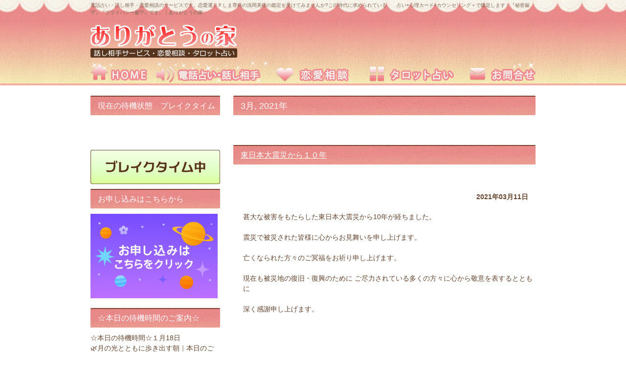

--- FILE ---
content_type: text/html; charset=UTF-8
request_url: https://ariga10noie.com/?m=202103
body_size: 12162
content:
<!DOCTYPE html PUBLIC "-//W3C//DTD XHTML 1.0 Transitional//EN" "http://www.w3.org/TR/xhtml1/DTD/xhtml1-transitional.dtd">
<html xmlns="http://www.w3.org/1999/xhtml" lang="ja">

<head profile="http://gmpg.org/xfn/11">
<meta http-equiv="Content-Type" content="text/html; charset=UTF-8" />
<meta http-equiv="content-style-type" content="text/css" />
<meta http-equiv="content-script-type" content="text/javascript" />
<meta name="author" content="ありがとうの家" />
<meta name="keyword" content="ありがとうの家,話し相手サービス,電話相談,恋愛相談,タロット占い" />
<meta name="description" content="
2021  3月 - 電話占い・話し相手・恋愛相談のサービスです。恋愛運ＵＰしま専科の浅岡美穂の鑑定を受けてみませんか?この時代に求められている　　占い+心理カード+カウンセリング＋で鑑定します！『秘密厳守』『プライバシー厳守』です。" />
<title>
2021  3月 - 「話し相手・恋愛相談・占い」のありがとうの家</title>
<link rel="stylesheet" href="https://ariga10noie.com/wp-content/themes/AGT/style.css" type="text/css" media="screen" />
<link rel="alternate" type="application/atom+xml" title="「話し相手・恋愛相談・占い」のありがとうの家 Atom Feed" href="https://ariga10noie.com/?feed=atom" />
<link rel="alternate" type="application/rss+xml" title="「話し相手・恋愛相談・占い」のありがとうの家 RSS Feed" href="https://ariga10noie.com/?feed=rss2" />
<link rel="pingback" href="https://ariga10noie.com/xmlrpc.php" />
<script type="text/javascript">

  var _gaq = _gaq || [];
  _gaq.push(['_setAccount', 'UA-39321893-1']);
  _gaq.push(['_trackPageview']);

  (function() {
    var ga = document.createElement('script'); ga.type = 'text/javascript'; ga.async = true;
    ga.src = ('https:' == document.location.protocol ? 'https://ssl' : 'http://www') + '.google-analytics.com/ga.js';
    var s = document.getElementsByTagName('script')[0]; s.parentNode.insertBefore(ga, s);
  })();

</script><!--[if lt IE 9]>
<script src="https://ariga10noie.com/wp-content/themes/AGT/js/html5shiv.js"></script>
<script src="http://ie7-js.googlecode.com/svn/version/2.1(beta4)/IE9.js"></script>
<script src="http://css3-mediaqueries-js.googlecode.com/svn/trunk/css3-mediaqueries.js"></script>
<![endif]-->
<meta name='robots' content='max-image-preview:large' />
	<style>img:is([sizes="auto" i], [sizes^="auto," i]) { contain-intrinsic-size: 3000px 1500px }</style>
	<script type="text/javascript">
/* <![CDATA[ */
window._wpemojiSettings = {"baseUrl":"https:\/\/s.w.org\/images\/core\/emoji\/16.0.1\/72x72\/","ext":".png","svgUrl":"https:\/\/s.w.org\/images\/core\/emoji\/16.0.1\/svg\/","svgExt":".svg","source":{"concatemoji":"https:\/\/ariga10noie.com\/wp-includes\/js\/wp-emoji-release.min.js?ver=6.8.3"}};
/*! This file is auto-generated */
!function(s,n){var o,i,e;function c(e){try{var t={supportTests:e,timestamp:(new Date).valueOf()};sessionStorage.setItem(o,JSON.stringify(t))}catch(e){}}function p(e,t,n){e.clearRect(0,0,e.canvas.width,e.canvas.height),e.fillText(t,0,0);var t=new Uint32Array(e.getImageData(0,0,e.canvas.width,e.canvas.height).data),a=(e.clearRect(0,0,e.canvas.width,e.canvas.height),e.fillText(n,0,0),new Uint32Array(e.getImageData(0,0,e.canvas.width,e.canvas.height).data));return t.every(function(e,t){return e===a[t]})}function u(e,t){e.clearRect(0,0,e.canvas.width,e.canvas.height),e.fillText(t,0,0);for(var n=e.getImageData(16,16,1,1),a=0;a<n.data.length;a++)if(0!==n.data[a])return!1;return!0}function f(e,t,n,a){switch(t){case"flag":return n(e,"\ud83c\udff3\ufe0f\u200d\u26a7\ufe0f","\ud83c\udff3\ufe0f\u200b\u26a7\ufe0f")?!1:!n(e,"\ud83c\udde8\ud83c\uddf6","\ud83c\udde8\u200b\ud83c\uddf6")&&!n(e,"\ud83c\udff4\udb40\udc67\udb40\udc62\udb40\udc65\udb40\udc6e\udb40\udc67\udb40\udc7f","\ud83c\udff4\u200b\udb40\udc67\u200b\udb40\udc62\u200b\udb40\udc65\u200b\udb40\udc6e\u200b\udb40\udc67\u200b\udb40\udc7f");case"emoji":return!a(e,"\ud83e\udedf")}return!1}function g(e,t,n,a){var r="undefined"!=typeof WorkerGlobalScope&&self instanceof WorkerGlobalScope?new OffscreenCanvas(300,150):s.createElement("canvas"),o=r.getContext("2d",{willReadFrequently:!0}),i=(o.textBaseline="top",o.font="600 32px Arial",{});return e.forEach(function(e){i[e]=t(o,e,n,a)}),i}function t(e){var t=s.createElement("script");t.src=e,t.defer=!0,s.head.appendChild(t)}"undefined"!=typeof Promise&&(o="wpEmojiSettingsSupports",i=["flag","emoji"],n.supports={everything:!0,everythingExceptFlag:!0},e=new Promise(function(e){s.addEventListener("DOMContentLoaded",e,{once:!0})}),new Promise(function(t){var n=function(){try{var e=JSON.parse(sessionStorage.getItem(o));if("object"==typeof e&&"number"==typeof e.timestamp&&(new Date).valueOf()<e.timestamp+604800&&"object"==typeof e.supportTests)return e.supportTests}catch(e){}return null}();if(!n){if("undefined"!=typeof Worker&&"undefined"!=typeof OffscreenCanvas&&"undefined"!=typeof URL&&URL.createObjectURL&&"undefined"!=typeof Blob)try{var e="postMessage("+g.toString()+"("+[JSON.stringify(i),f.toString(),p.toString(),u.toString()].join(",")+"));",a=new Blob([e],{type:"text/javascript"}),r=new Worker(URL.createObjectURL(a),{name:"wpTestEmojiSupports"});return void(r.onmessage=function(e){c(n=e.data),r.terminate(),t(n)})}catch(e){}c(n=g(i,f,p,u))}t(n)}).then(function(e){for(var t in e)n.supports[t]=e[t],n.supports.everything=n.supports.everything&&n.supports[t],"flag"!==t&&(n.supports.everythingExceptFlag=n.supports.everythingExceptFlag&&n.supports[t]);n.supports.everythingExceptFlag=n.supports.everythingExceptFlag&&!n.supports.flag,n.DOMReady=!1,n.readyCallback=function(){n.DOMReady=!0}}).then(function(){return e}).then(function(){var e;n.supports.everything||(n.readyCallback(),(e=n.source||{}).concatemoji?t(e.concatemoji):e.wpemoji&&e.twemoji&&(t(e.twemoji),t(e.wpemoji)))}))}((window,document),window._wpemojiSettings);
/* ]]> */
</script>
<style id='wp-emoji-styles-inline-css' type='text/css'>

	img.wp-smiley, img.emoji {
		display: inline !important;
		border: none !important;
		box-shadow: none !important;
		height: 1em !important;
		width: 1em !important;
		margin: 0 0.07em !important;
		vertical-align: -0.1em !important;
		background: none !important;
		padding: 0 !important;
	}
</style>
<link rel='stylesheet' id='wp-block-library-css' href='https://ariga10noie.com/wp-includes/css/dist/block-library/style.min.css?ver=6.8.3' type='text/css' media='all' />
<style id='classic-theme-styles-inline-css' type='text/css'>
/*! This file is auto-generated */
.wp-block-button__link{color:#fff;background-color:#32373c;border-radius:9999px;box-shadow:none;text-decoration:none;padding:calc(.667em + 2px) calc(1.333em + 2px);font-size:1.125em}.wp-block-file__button{background:#32373c;color:#fff;text-decoration:none}
</style>
<style id='global-styles-inline-css' type='text/css'>
:root{--wp--preset--aspect-ratio--square: 1;--wp--preset--aspect-ratio--4-3: 4/3;--wp--preset--aspect-ratio--3-4: 3/4;--wp--preset--aspect-ratio--3-2: 3/2;--wp--preset--aspect-ratio--2-3: 2/3;--wp--preset--aspect-ratio--16-9: 16/9;--wp--preset--aspect-ratio--9-16: 9/16;--wp--preset--color--black: #000000;--wp--preset--color--cyan-bluish-gray: #abb8c3;--wp--preset--color--white: #ffffff;--wp--preset--color--pale-pink: #f78da7;--wp--preset--color--vivid-red: #cf2e2e;--wp--preset--color--luminous-vivid-orange: #ff6900;--wp--preset--color--luminous-vivid-amber: #fcb900;--wp--preset--color--light-green-cyan: #7bdcb5;--wp--preset--color--vivid-green-cyan: #00d084;--wp--preset--color--pale-cyan-blue: #8ed1fc;--wp--preset--color--vivid-cyan-blue: #0693e3;--wp--preset--color--vivid-purple: #9b51e0;--wp--preset--gradient--vivid-cyan-blue-to-vivid-purple: linear-gradient(135deg,rgba(6,147,227,1) 0%,rgb(155,81,224) 100%);--wp--preset--gradient--light-green-cyan-to-vivid-green-cyan: linear-gradient(135deg,rgb(122,220,180) 0%,rgb(0,208,130) 100%);--wp--preset--gradient--luminous-vivid-amber-to-luminous-vivid-orange: linear-gradient(135deg,rgba(252,185,0,1) 0%,rgba(255,105,0,1) 100%);--wp--preset--gradient--luminous-vivid-orange-to-vivid-red: linear-gradient(135deg,rgba(255,105,0,1) 0%,rgb(207,46,46) 100%);--wp--preset--gradient--very-light-gray-to-cyan-bluish-gray: linear-gradient(135deg,rgb(238,238,238) 0%,rgb(169,184,195) 100%);--wp--preset--gradient--cool-to-warm-spectrum: linear-gradient(135deg,rgb(74,234,220) 0%,rgb(151,120,209) 20%,rgb(207,42,186) 40%,rgb(238,44,130) 60%,rgb(251,105,98) 80%,rgb(254,248,76) 100%);--wp--preset--gradient--blush-light-purple: linear-gradient(135deg,rgb(255,206,236) 0%,rgb(152,150,240) 100%);--wp--preset--gradient--blush-bordeaux: linear-gradient(135deg,rgb(254,205,165) 0%,rgb(254,45,45) 50%,rgb(107,0,62) 100%);--wp--preset--gradient--luminous-dusk: linear-gradient(135deg,rgb(255,203,112) 0%,rgb(199,81,192) 50%,rgb(65,88,208) 100%);--wp--preset--gradient--pale-ocean: linear-gradient(135deg,rgb(255,245,203) 0%,rgb(182,227,212) 50%,rgb(51,167,181) 100%);--wp--preset--gradient--electric-grass: linear-gradient(135deg,rgb(202,248,128) 0%,rgb(113,206,126) 100%);--wp--preset--gradient--midnight: linear-gradient(135deg,rgb(2,3,129) 0%,rgb(40,116,252) 100%);--wp--preset--font-size--small: 13px;--wp--preset--font-size--medium: 20px;--wp--preset--font-size--large: 36px;--wp--preset--font-size--x-large: 42px;--wp--preset--spacing--20: 0.44rem;--wp--preset--spacing--30: 0.67rem;--wp--preset--spacing--40: 1rem;--wp--preset--spacing--50: 1.5rem;--wp--preset--spacing--60: 2.25rem;--wp--preset--spacing--70: 3.38rem;--wp--preset--spacing--80: 5.06rem;--wp--preset--shadow--natural: 6px 6px 9px rgba(0, 0, 0, 0.2);--wp--preset--shadow--deep: 12px 12px 50px rgba(0, 0, 0, 0.4);--wp--preset--shadow--sharp: 6px 6px 0px rgba(0, 0, 0, 0.2);--wp--preset--shadow--outlined: 6px 6px 0px -3px rgba(255, 255, 255, 1), 6px 6px rgba(0, 0, 0, 1);--wp--preset--shadow--crisp: 6px 6px 0px rgba(0, 0, 0, 1);}:where(.is-layout-flex){gap: 0.5em;}:where(.is-layout-grid){gap: 0.5em;}body .is-layout-flex{display: flex;}.is-layout-flex{flex-wrap: wrap;align-items: center;}.is-layout-flex > :is(*, div){margin: 0;}body .is-layout-grid{display: grid;}.is-layout-grid > :is(*, div){margin: 0;}:where(.wp-block-columns.is-layout-flex){gap: 2em;}:where(.wp-block-columns.is-layout-grid){gap: 2em;}:where(.wp-block-post-template.is-layout-flex){gap: 1.25em;}:where(.wp-block-post-template.is-layout-grid){gap: 1.25em;}.has-black-color{color: var(--wp--preset--color--black) !important;}.has-cyan-bluish-gray-color{color: var(--wp--preset--color--cyan-bluish-gray) !important;}.has-white-color{color: var(--wp--preset--color--white) !important;}.has-pale-pink-color{color: var(--wp--preset--color--pale-pink) !important;}.has-vivid-red-color{color: var(--wp--preset--color--vivid-red) !important;}.has-luminous-vivid-orange-color{color: var(--wp--preset--color--luminous-vivid-orange) !important;}.has-luminous-vivid-amber-color{color: var(--wp--preset--color--luminous-vivid-amber) !important;}.has-light-green-cyan-color{color: var(--wp--preset--color--light-green-cyan) !important;}.has-vivid-green-cyan-color{color: var(--wp--preset--color--vivid-green-cyan) !important;}.has-pale-cyan-blue-color{color: var(--wp--preset--color--pale-cyan-blue) !important;}.has-vivid-cyan-blue-color{color: var(--wp--preset--color--vivid-cyan-blue) !important;}.has-vivid-purple-color{color: var(--wp--preset--color--vivid-purple) !important;}.has-black-background-color{background-color: var(--wp--preset--color--black) !important;}.has-cyan-bluish-gray-background-color{background-color: var(--wp--preset--color--cyan-bluish-gray) !important;}.has-white-background-color{background-color: var(--wp--preset--color--white) !important;}.has-pale-pink-background-color{background-color: var(--wp--preset--color--pale-pink) !important;}.has-vivid-red-background-color{background-color: var(--wp--preset--color--vivid-red) !important;}.has-luminous-vivid-orange-background-color{background-color: var(--wp--preset--color--luminous-vivid-orange) !important;}.has-luminous-vivid-amber-background-color{background-color: var(--wp--preset--color--luminous-vivid-amber) !important;}.has-light-green-cyan-background-color{background-color: var(--wp--preset--color--light-green-cyan) !important;}.has-vivid-green-cyan-background-color{background-color: var(--wp--preset--color--vivid-green-cyan) !important;}.has-pale-cyan-blue-background-color{background-color: var(--wp--preset--color--pale-cyan-blue) !important;}.has-vivid-cyan-blue-background-color{background-color: var(--wp--preset--color--vivid-cyan-blue) !important;}.has-vivid-purple-background-color{background-color: var(--wp--preset--color--vivid-purple) !important;}.has-black-border-color{border-color: var(--wp--preset--color--black) !important;}.has-cyan-bluish-gray-border-color{border-color: var(--wp--preset--color--cyan-bluish-gray) !important;}.has-white-border-color{border-color: var(--wp--preset--color--white) !important;}.has-pale-pink-border-color{border-color: var(--wp--preset--color--pale-pink) !important;}.has-vivid-red-border-color{border-color: var(--wp--preset--color--vivid-red) !important;}.has-luminous-vivid-orange-border-color{border-color: var(--wp--preset--color--luminous-vivid-orange) !important;}.has-luminous-vivid-amber-border-color{border-color: var(--wp--preset--color--luminous-vivid-amber) !important;}.has-light-green-cyan-border-color{border-color: var(--wp--preset--color--light-green-cyan) !important;}.has-vivid-green-cyan-border-color{border-color: var(--wp--preset--color--vivid-green-cyan) !important;}.has-pale-cyan-blue-border-color{border-color: var(--wp--preset--color--pale-cyan-blue) !important;}.has-vivid-cyan-blue-border-color{border-color: var(--wp--preset--color--vivid-cyan-blue) !important;}.has-vivid-purple-border-color{border-color: var(--wp--preset--color--vivid-purple) !important;}.has-vivid-cyan-blue-to-vivid-purple-gradient-background{background: var(--wp--preset--gradient--vivid-cyan-blue-to-vivid-purple) !important;}.has-light-green-cyan-to-vivid-green-cyan-gradient-background{background: var(--wp--preset--gradient--light-green-cyan-to-vivid-green-cyan) !important;}.has-luminous-vivid-amber-to-luminous-vivid-orange-gradient-background{background: var(--wp--preset--gradient--luminous-vivid-amber-to-luminous-vivid-orange) !important;}.has-luminous-vivid-orange-to-vivid-red-gradient-background{background: var(--wp--preset--gradient--luminous-vivid-orange-to-vivid-red) !important;}.has-very-light-gray-to-cyan-bluish-gray-gradient-background{background: var(--wp--preset--gradient--very-light-gray-to-cyan-bluish-gray) !important;}.has-cool-to-warm-spectrum-gradient-background{background: var(--wp--preset--gradient--cool-to-warm-spectrum) !important;}.has-blush-light-purple-gradient-background{background: var(--wp--preset--gradient--blush-light-purple) !important;}.has-blush-bordeaux-gradient-background{background: var(--wp--preset--gradient--blush-bordeaux) !important;}.has-luminous-dusk-gradient-background{background: var(--wp--preset--gradient--luminous-dusk) !important;}.has-pale-ocean-gradient-background{background: var(--wp--preset--gradient--pale-ocean) !important;}.has-electric-grass-gradient-background{background: var(--wp--preset--gradient--electric-grass) !important;}.has-midnight-gradient-background{background: var(--wp--preset--gradient--midnight) !important;}.has-small-font-size{font-size: var(--wp--preset--font-size--small) !important;}.has-medium-font-size{font-size: var(--wp--preset--font-size--medium) !important;}.has-large-font-size{font-size: var(--wp--preset--font-size--large) !important;}.has-x-large-font-size{font-size: var(--wp--preset--font-size--x-large) !important;}
:where(.wp-block-post-template.is-layout-flex){gap: 1.25em;}:where(.wp-block-post-template.is-layout-grid){gap: 1.25em;}
:where(.wp-block-columns.is-layout-flex){gap: 2em;}:where(.wp-block-columns.is-layout-grid){gap: 2em;}
:root :where(.wp-block-pullquote){font-size: 1.5em;line-height: 1.6;}
</style>
<link rel='stylesheet' id='wp-pagenavi-css' href='https://ariga10noie.com/wp-content/plugins/wp-pagenavi/pagenavi-css.css?ver=2.70' type='text/css' media='all' />
<script type="text/javascript" src="https://ariga10noie.com/wp-includes/js/jquery/jquery.min.js?ver=3.7.1" id="jquery-core-js"></script>
<script type="text/javascript" src="https://ariga10noie.com/wp-includes/js/jquery/jquery-migrate.min.js?ver=3.4.1" id="jquery-migrate-js"></script>
<script type="text/javascript" src="https://ariga10noie.com/wp-content/plugins/content-slide/js/jquery.innerfade.js?ver=6.8.3" id="content_slider-js"></script>
<link rel="https://api.w.org/" href="https://ariga10noie.com/index.php?rest_route=/" /><link rel="EditURI" type="application/rsd+xml" title="RSD" href="https://ariga10noie.com/xmlrpc.php?rsd" />
<meta name="generator" content="WordPress 6.8.3" />
<script type="text/javascript">
	var $jquery = jQuery.noConflict();
	$jquery(document).ready(function()
	{
		$jquery('#wpcontent_slider').innerfade({
						speed: 2000,
						timeout: 6000,
						type: 'sequence',
						containerheight: '330px'
					});

		});
	</script>
<style type="text/css" media="screen">

#wpcontent_slider_container
{
	overflow: hidden; position: relative; padding:0px;margin:0px; text-align:center; width:910px !important;
	height:330px !important;
}
#wpcontent_slider
{ overflow: hidden; position: relative; font-family:\'Trebuchet MS\', Helvetica, sans-serif;border:0px solid #ffffff; text-align:left;}
#wpcontent_slider a,#wpcontent_slider a img { border: none; text-decoration: none; outline: none; }
#wpcontent_slider h4,#wpcontent_slider h4 a
{margin: 0px;padding: 0px; font-family: 'Trebuchet MS', Helvetica, sans-serif;
text-decoration:none;font-size: 18px; color:#ffffff;}
#wpcontent_slider .cs-title {width: 100%;padding: 10px; background: #ffffff; color: #000000; font-family: 'Trebuchet MS', Helvetica, sans-serif; font-size: 12px; letter-spacing: normal;line-height: normal;}
#wpcontent_slider_container .cs-prev,#wpcontent_slider_container .cs-next {font-weight: bold;background: #000000;
font-size: 28px; font-family: "Courier New", Courier, monospace; color: #ffffff !important;
padding: 0px 10px;-moz-border-radius: 5px;-khtml-border-radius: 5px;-webkit-border-radius: 5px;}
#wpcontent_slider_container .cs-buttons { font-size: 0px; padding: 10px 0px 10px 0px;
margin:0px auto; float:left;clear:left;
}
#wpcontent_slider_container .cs-buttons a { outline:none; margin-left: 5px; height: 10px; width: 10px; float: left; border: 1px solid #000000; color: #000000; text-indent: -1000px;
}
#wpcontent_slider_container .cs-active { background-color: #000000; color: #FFFFFF; }
#wpcs_link_love,#wpcs_link_love a{display:none;}
</style>
<!-- End Content Slider Settings -->

</head>

<body
>

<div id="wrapper">

	<!-- ヘッダー -->
	<div id="header">
		<h1>電話占い・話し相手・恋愛相談のサービスです。恋愛運ＵＰしま専科の浅岡美穂の鑑定を受けてみませんか?この時代に求められている　　占い+心理カード+カウンセリング＋で鑑定します！『秘密厳守』『プライバシー厳守』です。｜ありがとうの家</h1>
		<!-- ロゴ --><a href="https://ariga10noie.com"><img src="https://ariga10noie.com/wp-content/themes/AGT/images/logo.png" width="300" height="70" alt="「ありがとうの家」話し相手サービス・恋愛相談・タロット占い" /></a><!-- / ロゴ -->
	</div>
	<!-- / ヘッダー -->

	<!--<div align="center"><span style="color:red;font-size:150%;">只今、一部メンテナンス中です</span></div>-->

	<!-- トップナビゲーション -->
	<ul id="topnav" class="nav">
		<li><a href="https://ariga10noie.com" id="home">HOME</a></li>
		<li><a href="https://ariga10noie.com/?page_id=13" id="menu1">話し相手サービス</a></li>
		<li><a href="https://ariga10noie.com/?page_id=16" id="menu2">恋愛相談</a></li>
		<li><a href="https://ariga10noie.com/?page_id=19" id="menu3">タロット占い</a></li>
		<li><a href="https://ariga10noie.com/?page_id=21" id="info">お問合せ</a></li>
	</ul>
	<!-- トップナビゲーション -->

	<!-- コンテンツ -->
	<div id="container">
			 <!-- 中央メイン画像 -->
			<!-- / 中央メイン画像 -->



<div id="main">


<!-- if 投稿が存在するかを確認する条件文 *1 -->
		
<!-- 投稿一覧の最初を取得 -->
			<!-- カテゴリーアーカイブの場合 *2 -->
			<!-- 年月を表示 -->
		<h2 class="pagetitle"> 3月, 2021年</h2>
<!-- 年別アーカイブの場合 *2 -->
		


<!-- 投稿データを取得するループ *3 -->
			<!-- the_ID() は 記事の ID -->
<!-- the_permalink() は 記事の URL -->
<!-- the_title_attribute() は 記事のタイトル出力 -->
				<h3 id="post-7203"><a href="https://ariga10noie.com/?p=7203">東日本大震災から１０年</a></h3>
<!-- 年月日を表示 -->
<div id="date">2021年03月11日</div>

<!-- the_content() は 本文を表示する -->
					<p>甚大な被害をもたらした東日本大震災から10年が経ちました。</p>
<p>&nbsp;</p>
<p>震災で被災された皆様に心からお見舞いを申し上げます。</p>
<p>&nbsp;</p>
<p>亡くなられた方々のご冥福をお祈り申し上げます。</p>
<p>&nbsp;</p>
<p>現在も被災地の復旧・復興のために ご尽力されている多くの方々に心から敬意を表するとともに</p>
<p>&nbsp;</p>
<p>深く感謝申し上げます。 </p>
<p>&nbsp;</p>
<p>&nbsp;</p>
<p>&nbsp;</p>
<p>&nbsp;</p>

					<br style="clear:both;">


<!-- the_tags() は タグを表示する -->
<!-- get_the_category_list() は カテゴリを表示する : the_category() の別名? -->
<!-- edit_post_link() は 投稿を編集するためのリンクを表示する (ログイン中のみ) -->
<!-- comments_popup_link() はコメントをポップアップ表示する -->
				<!--<div id="date"> Posted in <a href="https://ariga10noie.com/?cat=1" rel="category">新着ニュース</a> |   <span>Comments Closed</span><br /><br /></div>-->


<!-- *3 の終わり -->
		
<hr>
<div id="pagenavi">
			<div class='wp-pagenavi' role='navigation'>
<span class='pages'>1 / 1</span><span aria-current='page' class='current'>1</span>
</div></div>

		<h4>投稿記事のアーカイブ</h4>
				<li><a href='https://ariga10noie.com/?m=202601'>2026年1月</a></li>
	<li><a href='https://ariga10noie.com/?m=202512'>2025年12月</a></li>
	<li><a href='https://ariga10noie.com/?m=202509'>2025年9月</a></li>
	<li><a href='https://ariga10noie.com/?m=202508'>2025年8月</a></li>
	<li><a href='https://ariga10noie.com/?m=202507'>2025年7月</a></li>
	<li><a href='https://ariga10noie.com/?m=202504'>2025年4月</a></li>
	<li><a href='https://ariga10noie.com/?m=202503'>2025年3月</a></li>
	<li><a href='https://ariga10noie.com/?m=202501'>2025年1月</a></li>
	<li><a href='https://ariga10noie.com/?m=202412'>2024年12月</a></li>
	<li><a href='https://ariga10noie.com/?m=202409'>2024年9月</a></li>
	<li><a href='https://ariga10noie.com/?m=202312'>2023年12月</a></li>
	<li><a href='https://ariga10noie.com/?m=202310'>2023年10月</a></li>
	<li><a href='https://ariga10noie.com/?m=202309'>2023年9月</a></li>
	<li><a href='https://ariga10noie.com/?m=202308'>2023年8月</a></li>
	<li><a href='https://ariga10noie.com/?m=202307'>2023年7月</a></li>
	<li><a href='https://ariga10noie.com/?m=202306'>2023年6月</a></li>
	<li><a href='https://ariga10noie.com/?m=202304'>2023年4月</a></li>
	<li><a href='https://ariga10noie.com/?m=202303'>2023年3月</a></li>
	<li><a href='https://ariga10noie.com/?m=202212'>2022年12月</a></li>
	<li><a href='https://ariga10noie.com/?m=202210'>2022年10月</a></li>
	<li><a href='https://ariga10noie.com/?m=202208'>2022年8月</a></li>
	<li><a href='https://ariga10noie.com/?m=202206'>2022年6月</a></li>
	<li><a href='https://ariga10noie.com/?m=202112'>2021年12月</a></li>
	<li><a href='https://ariga10noie.com/?m=202110'>2021年10月</a></li>
	<li><a href='https://ariga10noie.com/?m=202108'>2021年8月</a></li>
	<li><a href='https://ariga10noie.com/?m=202107'>2021年7月</a></li>
	<li><a href='https://ariga10noie.com/?m=202106'>2021年6月</a></li>
	<li><a href='https://ariga10noie.com/?m=202103'>2021年3月</a></li>
	<li><a href='https://ariga10noie.com/?m=202102'>2021年2月</a></li>
	<li><a href='https://ariga10noie.com/?m=202101'>2021年1月</a></li>
	<li><a href='https://ariga10noie.com/?m=202012'>2020年12月</a></li>
	<li><a href='https://ariga10noie.com/?m=202011'>2020年11月</a></li>
	<li><a href='https://ariga10noie.com/?m=202010'>2020年10月</a></li>
	<li><a href='https://ariga10noie.com/?m=202009'>2020年9月</a></li>
	<li><a href='https://ariga10noie.com/?m=202008'>2020年8月</a></li>
	<li><a href='https://ariga10noie.com/?m=202007'>2020年7月</a></li>
	<li><a href='https://ariga10noie.com/?m=202006'>2020年6月</a></li>
	<li><a href='https://ariga10noie.com/?m=202004'>2020年4月</a></li>
	<li><a href='https://ariga10noie.com/?m=202003'>2020年3月</a></li>
	<li><a href='https://ariga10noie.com/?m=202002'>2020年2月</a></li>
	<li><a href='https://ariga10noie.com/?m=202001'>2020年1月</a></li>
	<li><a href='https://ariga10noie.com/?m=201912'>2019年12月</a></li>
	<li><a href='https://ariga10noie.com/?m=201911'>2019年11月</a></li>
	<li><a href='https://ariga10noie.com/?m=201910'>2019年10月</a></li>
	<li><a href='https://ariga10noie.com/?m=201909'>2019年9月</a></li>
	<li><a href='https://ariga10noie.com/?m=201908'>2019年8月</a></li>
	<li><a href='https://ariga10noie.com/?m=201907'>2019年7月</a></li>
	<li><a href='https://ariga10noie.com/?m=201906'>2019年6月</a></li>
	<li><a href='https://ariga10noie.com/?m=201905'>2019年5月</a></li>
	<li><a href='https://ariga10noie.com/?m=201904'>2019年4月</a></li>
	<li><a href='https://ariga10noie.com/?m=201903'>2019年3月</a></li>
	<li><a href='https://ariga10noie.com/?m=201902'>2019年2月</a></li>
	<li><a href='https://ariga10noie.com/?m=201901'>2019年1月</a></li>
	<li><a href='https://ariga10noie.com/?m=201812'>2018年12月</a></li>
	<li><a href='https://ariga10noie.com/?m=201811'>2018年11月</a></li>
	<li><a href='https://ariga10noie.com/?m=201810'>2018年10月</a></li>
	<li><a href='https://ariga10noie.com/?m=201809'>2018年9月</a></li>
	<li><a href='https://ariga10noie.com/?m=201808'>2018年8月</a></li>
	<li><a href='https://ariga10noie.com/?m=201807'>2018年7月</a></li>
	<li><a href='https://ariga10noie.com/?m=201806'>2018年6月</a></li>
	<li><a href='https://ariga10noie.com/?m=201805'>2018年5月</a></li>
	<li><a href='https://ariga10noie.com/?m=201804'>2018年4月</a></li>
	<li><a href='https://ariga10noie.com/?m=201803'>2018年3月</a></li>
	<li><a href='https://ariga10noie.com/?m=201802'>2018年2月</a></li>
	<li><a href='https://ariga10noie.com/?m=201801'>2018年1月</a></li>
	<li><a href='https://ariga10noie.com/?m=201712'>2017年12月</a></li>
	<li><a href='https://ariga10noie.com/?m=201711'>2017年11月</a></li>
	<li><a href='https://ariga10noie.com/?m=201710'>2017年10月</a></li>
	<li><a href='https://ariga10noie.com/?m=201709'>2017年9月</a></li>
	<li><a href='https://ariga10noie.com/?m=201708'>2017年8月</a></li>
	<li><a href='https://ariga10noie.com/?m=201707'>2017年7月</a></li>
	<li><a href='https://ariga10noie.com/?m=201706'>2017年6月</a></li>
	<li><a href='https://ariga10noie.com/?m=201705'>2017年5月</a></li>
	<li><a href='https://ariga10noie.com/?m=201704'>2017年4月</a></li>
	<li><a href='https://ariga10noie.com/?m=201703'>2017年3月</a></li>
	<li><a href='https://ariga10noie.com/?m=201702'>2017年2月</a></li>
	<li><a href='https://ariga10noie.com/?m=201701'>2017年1月</a></li>
	<li><a href='https://ariga10noie.com/?m=201612'>2016年12月</a></li>
	<li><a href='https://ariga10noie.com/?m=201611'>2016年11月</a></li>
	<li><a href='https://ariga10noie.com/?m=201610'>2016年10月</a></li>
	<li><a href='https://ariga10noie.com/?m=201609'>2016年9月</a></li>
	<li><a href='https://ariga10noie.com/?m=201608'>2016年8月</a></li>
	<li><a href='https://ariga10noie.com/?m=201607'>2016年7月</a></li>
	<li><a href='https://ariga10noie.com/?m=201606'>2016年6月</a></li>
	<li><a href='https://ariga10noie.com/?m=201605'>2016年5月</a></li>
	<li><a href='https://ariga10noie.com/?m=201604'>2016年4月</a></li>
	<li><a href='https://ariga10noie.com/?m=201603'>2016年3月</a></li>
	<li><a href='https://ariga10noie.com/?m=201602'>2016年2月</a></li>
	<li><a href='https://ariga10noie.com/?m=201601'>2016年1月</a></li>
	<li><a href='https://ariga10noie.com/?m=201512'>2015年12月</a></li>
	<li><a href='https://ariga10noie.com/?m=201511'>2015年11月</a></li>
	<li><a href='https://ariga10noie.com/?m=201510'>2015年10月</a></li>
	<li><a href='https://ariga10noie.com/?m=201509'>2015年9月</a></li>
	<li><a href='https://ariga10noie.com/?m=201508'>2015年8月</a></li>
	<li><a href='https://ariga10noie.com/?m=201507'>2015年7月</a></li>
	<li><a href='https://ariga10noie.com/?m=201506'>2015年6月</a></li>

<!-- *1 が成り立たない場合 -->
				</div>



<!-- サイドバーを埋め込む -->
		<!-- 左 カラム -->
		<div id="sidebar">

			<div id="text-34" class="widget widget_text"><h3>現在の待機状態　ブレイクタイム中です!</h3>			<div class="textwidget"><p><!-- 【ブレイクタイム中 用】 --></p>
<div class="btn_sp"><img loading="lazy" decoding="async" src="/wp-content/themes/AGT/images/BREAK.png" alt="只今、ブレイクタイム中です" width="265" height="80" /></div>
</div>
		</div><div id="text-28" class="widget widget_text"><h3>お申し込みはこちらから</h3>			<div class="textwidget"><p><a href="https://www.iris88.com/%E3%81%8A%E5%95%8F%E3%81%84%E5%90%88%E3%82%8F%E3%81%9B-%E7%94%B3%E8%BE%BC%E3%81%BF/"><img loading="lazy" decoding="async" class="alignnone wp-image-7627" src="https://ariga10noie.com/wp-content/uploads/2025/08/910a2d5a5c629ddadbd97c709facfcf1-300x200.png" alt="" width="260" height="173" srcset="https://ariga10noie.com/wp-content/uploads/2025/08/910a2d5a5c629ddadbd97c709facfcf1-300x200.png 300w, https://ariga10noie.com/wp-content/uploads/2025/08/910a2d5a5c629ddadbd97c709facfcf1-1024x683.png 1024w, https://ariga10noie.com/wp-content/uploads/2025/08/910a2d5a5c629ddadbd97c709facfcf1-768x512.png 768w, https://ariga10noie.com/wp-content/uploads/2025/08/910a2d5a5c629ddadbd97c709facfcf1-495x330.png 495w, https://ariga10noie.com/wp-content/uploads/2025/08/910a2d5a5c629ddadbd97c709facfcf1.png 1536w" sizes="auto, (max-width: 260px) 100vw, 260px" /></a></p>
</div>
		</div><div id="text-6" class="widget widget_text"><h3>☆本日の待機時間のご案内☆</h3>			<div class="textwidget"><p>☆本日の待機時間☆１月18日<br />
&#127807;月の光とともに歩き出す朝｜本日のご案内 おはようございます。<br />
 ありがとうの家&#127776;イーリスTherapyRoomは、<br />
&#128330;&#65039;静かに灯るひかりの中で、今日もそっと扉を開いています。<br />
やすらぎのひとときを、どうぞ。<br />
本日は定休日となります。明日以降のお申し込みをお待ちしております✨</p>
<p>🌸受付中と表示されていても、<br />
その時すでに、別の方とお話ししている場合がございます。<br />
操作が追いつかず、表示の切り替えが間に合わないこともございますので、<br />
どうかご理解いただけますと幸いです🕊️<br />
やさしい時間をお届けするために、ひとつひとつ丁寧に対応しております。<br />
少しだけ、お待ちいただけますようお願いいたします🌿</p>
</div>
		</div><div id="text-26" class="widget widget_text"><h3>スマートフォンでご覧の皆さまへ</h3>			<div class="textwidget"><p>📱スマートフォンでご覧の皆さまへ<br />
このページは、古い魔法の仕立てで編まれておりますため、<br />
表示が小さくなることがございます。<br />
お手数ですが、拡大してご覧いただけますと幸いです🕊️<br />
いつか、新しい羽を広げる準備が整いましたら、<br />
より見やすく生まれ変わる予定です。<br />
それまでの間、どうぞよろしくお願いいたします。</p>
</div>
		</div><div id="nav_menu-9" class="widget widget_nav_menu"><h3>お支払いのページヘ</h3><div class="menu-%e3%81%8a%e6%94%af%e6%89%95%e3%81%84%e6%96%b9%e6%b3%95-container"><ul id="menu-%e3%81%8a%e6%94%af%e6%89%95%e3%81%84%e6%96%b9%e6%b3%95" class="menu"><li id="menu-item-7001" class="menu-item menu-item-type-post_type menu-item-object-page menu-item-7001"><a href="https://ariga10noie.com/?page_id=23">お支払い方法</a></li>
</ul></div></div><div id="text-29" class="widget widget_text"><h3>星のささやき（LINE単発鑑定）</h3>			<div class="textwidget"><p><a href="https://ariga10noie.com/?page_id=7650"><img loading="lazy" decoding="async" class="alignnone wp-image-7666 " src="https://ariga10noie.com/wp-content/uploads/2025/08/1fd27e17cf6b07b0104ae0eb1f75eec4-300x200.png" alt="" width="267" height="178" srcset="https://ariga10noie.com/wp-content/uploads/2025/08/1fd27e17cf6b07b0104ae0eb1f75eec4-300x200.png 300w, https://ariga10noie.com/wp-content/uploads/2025/08/1fd27e17cf6b07b0104ae0eb1f75eec4-1024x683.png 1024w, https://ariga10noie.com/wp-content/uploads/2025/08/1fd27e17cf6b07b0104ae0eb1f75eec4-768x512.png 768w, https://ariga10noie.com/wp-content/uploads/2025/08/1fd27e17cf6b07b0104ae0eb1f75eec4-495x330.png 495w, https://ariga10noie.com/wp-content/uploads/2025/08/1fd27e17cf6b07b0104ae0eb1f75eec4.png 1536w" sizes="auto, (max-width: 267px) 100vw, 267px" /></a></p>
</div>
		</div><div id="text-31" class="widget widget_text"><h3>星のいろ便り(メール版)単発鑑定🆕</h3>			<div class="textwidget"><p><a href="https://ws.formzu.net/fgen/S674250147/"><img loading="lazy" decoding="async" class="alignnone wp-image-7706" src="https://ariga10noie.com/wp-content/uploads/2025/09/dd1faf71e4c9c3e41aab7d4eb1a8b5d0-300x200.png" alt="" width="261" height="174" srcset="https://ariga10noie.com/wp-content/uploads/2025/09/dd1faf71e4c9c3e41aab7d4eb1a8b5d0-300x200.png 300w, https://ariga10noie.com/wp-content/uploads/2025/09/dd1faf71e4c9c3e41aab7d4eb1a8b5d0-1024x683.png 1024w, https://ariga10noie.com/wp-content/uploads/2025/09/dd1faf71e4c9c3e41aab7d4eb1a8b5d0-768x512.png 768w, https://ariga10noie.com/wp-content/uploads/2025/09/dd1faf71e4c9c3e41aab7d4eb1a8b5d0-495x330.png 495w, https://ariga10noie.com/wp-content/uploads/2025/09/dd1faf71e4c9c3e41aab7d4eb1a8b5d0.png 1536w" sizes="auto, (max-width: 261px) 100vw, 261px" /></a></p>
</div>
		</div><div id="categories-2" class="widget widget_categories"><h3>新着ニュース</h3>
			<ul>
					<li class="cat-item cat-item-54"><a href="https://ariga10noie.com/?cat=54">ご挨拶</a>
</li>
	<li class="cat-item cat-item-1"><a href="https://ariga10noie.com/?cat=1">新着ニュース</a>
</li>
	<li class="cat-item cat-item-53"><a href="https://ariga10noie.com/?cat=53">星のことば箱</a>
</li>
			</ul>

			</div><div id="text-19" class="widget widget_text"><h3>プチメール鑑定</h3>			<div class="textwidget"><a href="https://ws.formzu.net/fgen/S94181769/" target="_blank"><div style="background: #7fffd4; padding: 15px; border: none; border-radius:10px; -moz-border-radius: 10px; -webkit-border-radius: 10px;width:200px;text-align: center;"><font style="color:#000000; font-weight:bold;">プチメール鑑定はこちら</font></div></div>
		</div><div id="text-27" class="widget widget_text"><h3>オフィシャルサイト</h3>			<div class="textwidget"><p><a href="https://renaioracletarot.com/" target="_blank" rel="noopener noreferrer"><img loading="lazy" decoding="async" class="pict" src="https://livedoor.blogimg.jp/miho_asaoka/imgs/d/5/d5cab5f1-s.png" alt="浅岡美穂(イーリス)" width="270" height="152" align="left" border="0" hspace="5" /></a></p>
</div>
		</div><div id="text-30" class="widget widget_text"><h3>FairyIris(LINEチャット鑑定)</h3>			<div class="textwidget"><p><a href="https://angelchat.jimdofree.com/"><img loading="lazy" decoding="async" class="alignnone wp-image-7683" src="https://ariga10noie.com/wp-content/uploads/2025/08/1ae28f01b17a391eac6474fc27e68eb1-300x200.png" alt="" width="270" height="180" srcset="https://ariga10noie.com/wp-content/uploads/2025/08/1ae28f01b17a391eac6474fc27e68eb1-300x200.png 300w, https://ariga10noie.com/wp-content/uploads/2025/08/1ae28f01b17a391eac6474fc27e68eb1-1024x683.png 1024w, https://ariga10noie.com/wp-content/uploads/2025/08/1ae28f01b17a391eac6474fc27e68eb1-768x512.png 768w, https://ariga10noie.com/wp-content/uploads/2025/08/1ae28f01b17a391eac6474fc27e68eb1-495x330.png 495w, https://ariga10noie.com/wp-content/uploads/2025/08/1ae28f01b17a391eac6474fc27e68eb1.png 1536w" sizes="auto, (max-width: 270px) 100vw, 270px" /></a></p>
</div>
		</div><div id="text-5" class="widget widget_text"><h3>ライブドアブログはこちら</h3>			<div class="textwidget"><!-  livedoor blog -->
<div class="btn_sp">
<a href="http://renaiunup.blog.jp//" target="_blank"><img src="https://ariga10noie.com/wp-content/uploads/2025/11/lived-b.png" width="265" height="65" alt="ありがとうの家「livedoorブログ」" /></a>
</div>

</div>
		</div><div id="text-7" class="widget widget_text"><h3>アメブロはこちら</h3>			<div class="textwidget"><iframe src="https://richlink.blogsys.jp/embed/c138eaa2-e94f-3b0d-8502-9e04b8dc4130" style="height: 120px; width:100%; max-width: 100%; vertical-align:top;" scrolling="no" frameborder="0"></iframe>
</div>
		</div><div id="text-15" class="widget widget_text"><h3>YouTube</h3>			<div class="textwidget"><p>&nbsp;</p>
<div class="ogpCard_root">
<article class="ogpCard_wrap" contenteditable="false" style="display:inline-block;max-width:100%"><a class="ogpCard_link" data-ogp-card-log="" href="https://www.youtube.com/channel/UCjB2xW4I9pqsP_lWonMJJPA" rel="noopener noreferrer" style="display:flex;justify-content:space-between;overflow:hidden;box-sizing:border-box;width:620px;max-width:100%;height:120px;border:1px solid #e2e2e2;border-radius:4px;background-color:#fff;text-decoration:none" target="_blank"><span class="ogpCard_content" style="display:flex;flex-direction:column;overflow:hidden;width:100%;padding:16px"><span class="ogpCard_title" style="-webkit-box-orient:vertical;display:-webkit-box;-webkit-line-clamp:2;max-height:48px;line-height:1.4;font-size:16px;color:#333;text-align:left;font-weight:bold;overflow:hidden">イーリス</span><span class="ogpCard_description" style="overflow:hidden;text-overflow:ellipsis;white-space:nowrap;line-height:1.6;margin-top:4px;color:#757575;text-align:left;font-size:12px">皆様こんにちは!イーリスです! ドリーバーチュー博士公認　エンジェル・イントゥイティブ（AI）™です。 心理カウンセラー、カードセラピスト、アドバイザー、執筆をしております。 このチャンネルはボランティアでお届けしております。私自身がオラクルカードに救われた一人なので、 誰かのお役に立ちたいという気持ちからスタートいたしました! ※2018年12月22日から…</span><span class="ogpCard_url" style="display:flex;align-items:center;margin-top:auto"><span class="ogpCard_iconWrap" style="position:relative;width:20px;height:20px;flex-shrink:0"><img alt="リンク" class="ogpCard_icon" height="20" loading="lazy" src="https://c.stat100.ameba.jp/ameblo/symbols/v3.20.0/svg/gray/editor_link.svg" style="position:absolute;top:0;bottom:0;right:0;left:0;height:100%;max-height:100%" width="20"></span><span class="ogpCard_urlText" style="overflow:hidden;text-overflow:ellipsis;white-space:nowrap;color:#757575;font-size:12px;text-align:left">www.youtube.com</span></span></span><span class="ogpCard_imageWrap" style="position:relative;width:120px;height:120px;flex-shrink:0"><img alt="" class="ogpCard_image" data-ogp-card-image="" height="120" loading="lazy" src="https://yt3.ggpht.com/ytc/AAUvwngHMoMNuntg0ra3yd3v66CSiHD6rU_xoxOkILDo=s900-c-k-c0x00ffffff-no-rj" style="position:absolute;top:50%;left:50%;object-fit:cover;min-height:100%;min-width:100%;transform:translate(-50%,-50%)" width="120"></span></a></article>
</div></div>
		</div><div id="text-8" class="widget widget_text"><h3>姉妹サイト♡イーリスTherapyRoom</h3>			<div class="textwidget"><iframe src="https://richlink.blogsys.jp/embed/a1cce950-3e86-33c6-9894-2d4894daeac1" style="height: 120px; width:100%; max-width: 100%; vertical-align:top;" scrolling="no" frameborder="0"></iframe>
</div>
		</div><div id="text-9" class="widget widget_text"><h3>イーリスカラーセラピールーム</h3>			<div class="textwidget"><iframe src="https://richlink.blogsys.jp/embed/17d0b66b-e50e-3f30-ac9f-74aa446e2ecb" style="height: 120px; width:100%; max-width: 100%; vertical-align:top;" scrolling="no" frameborder="0"></iframe>
</div>
		</div><div id="text-10" class="widget widget_text">			<div class="textwidget"> <p>&nbsp;</p>
<div class="ogpCard_root">
<article class="ogpCard_wrap" contenteditable="false" style="display:inline-block;max-width:100%"><a class="ogpCard_link" data-ogp-card-log="" href="https://www.youtube.com/channel/UCsc6C3iGLHxbHPd7lRv_laA" rel="noopener noreferrer" style="display:flex;justify-content:space-between;overflow:hidden;box-sizing:border-box;width:620px;max-width:100%;height:120px;border:1px solid #e2e2e2;border-radius:4px;background-color:#fff;text-decoration:none" target="_blank"><span class="ogpCard_content" style="display:flex;flex-direction:column;overflow:hidden;width:100%;padding:16px"><span class="ogpCard_title" style="-webkit-box-orient:vertical;display:-webkit-box;-webkit-line-clamp:2;max-height:48px;line-height:1.4;font-size:16px;color:#333;text-align:left;font-weight:bold;overflow:hidden">愛と光のカードセラピー</span><span class="ogpCard_description" style="overflow:hidden;text-overflow:ellipsis;white-space:nowrap;line-height:1.6;margin-top:4px;color:#757575;text-align:left;font-size:12px">こんにちは! カードセラピストのイーリスです 電話鑑定、メール鑑定などをしております お仕事の宣伝もさせていただく 動画です。 この動画が少しでもお役に立てると幸いです。 申し訳ございませんが このチャンネルではコメントの受付はしておりません。 ライブドアブログの方に入れていただくと幸いです。 末永くよろしくお願いいたします!</span><span class="ogpCard_url" style="display:flex;align-items:center;margin-top:auto"><span class="ogpCard_iconWrap" style="position:relative;width:20px;height:20px;flex-shrink:0"><img alt="リンク" class="ogpCard_icon" height="20" loading="lazy" src="https://c.stat100.ameba.jp/ameblo/symbols/v3.20.0/svg/gray/editor_link.svg" style="position:absolute;top:0;bottom:0;right:0;left:0;height:100%;max-height:100%" width="20"></span><span class="ogpCard_urlText" style="overflow:hidden;text-overflow:ellipsis;white-space:nowrap;color:#757575;font-size:12px;text-align:left">www.youtube.com</span></span></span><span class="ogpCard_imageWrap" style="position:relative;width:120px;height:120px;flex-shrink:0"><img alt="" class="ogpCard_image" data-ogp-card-image="" height="120" loading="lazy" src="https://yt3.ggpht.com/ytc/AAUvwnj0Xj6I2_okLLRFgoDki99Dw6wfPIlroxG-A2_Z=s900-c-k-c0x00ffffff-no-rj" style="position:absolute;top:50%;left:50%;object-fit:cover;min-height:100%;min-width:100%;transform:translate(-50%,-50%)" width="120"></span></a></article>
</div></div>
		</div><div id="nav_menu-11" class="widget widget_nav_menu"><h3>Q&#038;A</h3><div class="menu-qa-container"><ul id="menu-qa" class="menu"><li id="menu-item-7002" class="menu-item menu-item-type-post_type menu-item-object-page menu-item-7002"><a href="https://ariga10noie.com/?page_id=25">Q &#038; A</a></li>
</ul></div></div><div id="text-11" class="widget widget_text"><h3>ありがとうの家Twitter</h3>			<div class="textwidget"><iframe src="https://richlink.blogsys.jp/embed/b1685cf5-2a64-3dcd-8df8-4f43fb6c5d73" style="height: 120px; width:100%; max-width: 100%; vertical-align:top;" scrolling="no" frameborder="0"></iframe>
</div>
		</div><div id="nav_menu-12" class="widget widget_nav_menu"><h3>スタッフ紹介</h3><div class="menu-%e3%82%b9%e3%82%bf%e3%83%83%e3%83%95%e7%b4%b9%e4%bb%8b-container"><ul id="menu-%e3%82%b9%e3%82%bf%e3%83%83%e3%83%95%e7%b4%b9%e4%bb%8b" class="menu"><li id="menu-item-7004" class="menu-item menu-item-type-post_type menu-item-object-page menu-item-7004"><a href="https://ariga10noie.com/?page_id=152">プロフィール及び経歴</a></li>
</ul></div></div>
		</div>
		<!-- /  左 カラム  -->

<!-- フッターを埋め込む -->
	</div>
	<!-- / コンテンツ -->

	<!-- フッター -->
	<div id="footer">
		<div class="inner">

			<div id="logo">
				<!-- ロゴ --><a href="https://ariga10noie.com"><img src="https://ariga10noie.com/wp-content/themes/AGT/images/logo.png" width="222" height="56" alt="「ありがとうの家」" /></a><!-- / ロゴ -->
			</div>

			<div class="box">
				<ul>
					<li><a href="https://ariga10noie.com/?page_id=13">話し相手サービス</a></li>
					<li><a href="https://ariga10noie.com/?page_id=16">恋愛相談</a></li>
					<li><a href="https://ariga10noie.com/?page_id=19">タロット占い</a></li>
					<li><a href="https://ariga10noie.com/?page_id=157">お申し込みフォーム</a></li>
				</ul>
			</div>
			<div class="box">
				<ul>
					<li><a href="https://ariga10noie.com/?page_id=23">お支払い方法</a></li>
					<li><a href="https://ariga10noie.com/?page_id=25">Q & A</a></li>
					<li><a href="https://ariga10noie.com/?page_id=152">スタッフ紹介</a></li>
					<li><a href="https://ariga10noie.com/?cat=3">スタッフBlog!</a></li>
				</ul>
			</div>
			<div class="box last">
				<ul>
					<li><a href="https://ariga10noie.com/?page_id=21">お問合せ</a></li>
					<li><a href="https://ariga10noie.com/?cat=1">新着ニュース</a></li>
					<li><a href="https://ariga10noie.com/?page_id=27">特定商取引法</a></li>
					<li><a href="https://ariga10noie.com/?page_id=29">規約・ポリシー</a></li>
				</ul>
			</div>
			<!-- / 一番最後のboxにのみ class="last" を入力してください。-->
	</div>
</div>
<!-- / フッター -->

</div>

<address>&copy;2026 ありがとうの家 All Rights Reserved.</address>
</body>
</html>


--- FILE ---
content_type: text/html; charset=UTF-8
request_url: https://richlink.blogsys.jp/embed/c138eaa2-e94f-3b0d-8502-9e04b8dc4130
body_size: 1046
content:
<!DOCTYPE html>
<html lang="ja">
<head>
<meta charset="UTF-8">
<meta http-equiv="content-type" content="text/html; charset=utf-8" />
<meta name="viewport" content="width=device-width,initial-scale=1.0,minimum-scale=1.0,maximum-scale=1.0,user-scalable=0" />
<meta name="referrer" content="always">
<meta name="referrer" content="unsafe-url">
<link rel="stylesheet" href="/static/css/common.css?v=20231102">
</head>
<body>
<div class="ogp-body">
  <a class="ogp-link" href="https://ameblo.jp/mihoasaoka/" target="_blank">
    
    <div class="ogp-image" style="background-image:url('https://stat100.ameba.jp/common_style/img/sp/apple-touch-icon.png')"></div>
    
    <div class="ogp-box">
      <div class="ogp-title">浅岡美穂の☆恋愛運UP☆しま専科～Be happy together～＆イーリスのCARDTHERAPY</div>
      <div class="ogp-sub">浅岡美穂さんのブログです。最近の記事は「ウィークリーリーディング」です。</div>
      <div class="ogp-url">ameblo.jp</div>
    </div>
  </a>
</div>
</body>
</html>


--- FILE ---
content_type: text/html; charset=UTF-8
request_url: https://richlink.blogsys.jp/embed/a1cce950-3e86-33c6-9894-2d4894daeac1
body_size: 1215
content:
<!DOCTYPE html>
<html lang="ja">
<head>
<meta charset="UTF-8">
<meta http-equiv="content-type" content="text/html; charset=utf-8" />
<meta name="viewport" content="width=device-width,initial-scale=1.0,minimum-scale=1.0,maximum-scale=1.0,user-scalable=0" />
<meta name="referrer" content="always">
<meta name="referrer" content="unsafe-url">
<link rel="stylesheet" href="/static/css/common.css?v=20231102">
</head>
<body>
<div class="ogp-body">
  <a class="ogp-link" href="https://irisnoyakata.jimdofree.com/" target="_blank">
    
    <div class="ogp-image" style="background-image:url('https://image.jimcdn.com/cdn-cgi/image//app/cms/storage/image/path/se2193de757191281/image/i324c57ee6ca30af0/version/1753249753/image.jpg')"></div>
    
    <div class="ogp-box">
      <div class="ogp-title">イーリスTherapyRoom</div>
      <div class="ogp-sub">電話占い・話し相手・恋愛相談のサービスです。 占い+心理カード+カウンセリング＋で鑑定します！『秘密厳守』『プライバシー厳守』です。 イーリスTherapyRoomはありがとうの家の姉妹サイトです。</div>
      <div class="ogp-url">www.iris88.com</div>
    </div>
  </a>
</div>
</body>
</html>


--- FILE ---
content_type: text/html; charset=UTF-8
request_url: https://richlink.blogsys.jp/embed/17d0b66b-e50e-3f30-ac9f-74aa446e2ecb
body_size: 1572
content:
<!DOCTYPE html>
<html lang="ja">
<head>
<meta charset="UTF-8">
<meta http-equiv="content-type" content="text/html; charset=utf-8" />
<meta name="viewport" content="width=device-width,initial-scale=1.0,minimum-scale=1.0,maximum-scale=1.0,user-scalable=0" />
<meta name="referrer" content="always">
<meta name="referrer" content="unsafe-url">
<link rel="stylesheet" href="/static/css/common.css?v=20231102">
</head>
<body>
<div class="ogp-body">
  <a class="ogp-link" href="https://iriscolor.jimdofree.com/" target="_blank">
    
    <div class="ogp-image" style="background-image:url('https://image.jimcdn.com/cdn-cgi/image//app/cms/storage/image/path/sbbc27def1f9407df/backgroundarea/i7dfb6a2446c2d62e/version/1765930412/image.jpg')"></div>
    
    <div class="ogp-box">
      <div class="ogp-title">「カラーセラピー」は、リアルミーセラピーをメインにお届けしております</div>
      <div class="ogp-sub">「カセーセラピールーム」は、ご相談者にとって『ほっとできる場所』を目指しております! リアルミーセラピーは美しいハーバリウムカラーボトルを使用したカラーセラピーと新しい形のボイジャータロットを使用いたします!まさに風の時代のセラピーです!リアルミー「本当の私」の声を聴くことで、心のバランスを整える、悩みを解消する、願いを叶えるための行動を知ることができます!</div>
      <div class="ogp-url">iriscolor.jimdofree.com</div>
    </div>
  </a>
</div>
</body>
</html>


--- FILE ---
content_type: text/html; charset=UTF-8
request_url: https://richlink.blogsys.jp/embed/b1685cf5-2a64-3dcd-8df8-4f43fb6c5d73
body_size: 1307
content:
<!DOCTYPE html>
<html lang="ja">
<head>
<meta charset="UTF-8">
<meta http-equiv="content-type" content="text/html; charset=utf-8" />
<meta name="viewport" content="width=device-width,initial-scale=1.0,minimum-scale=1.0,maximum-scale=1.0,user-scalable=0" />
<meta name="referrer" content="always">
<meta name="referrer" content="unsafe-url">
<link rel="stylesheet" href="/static/css/common.css?v=20231102">
</head>
<body>
<div class="ogp-body">
  <a class="ogp-link" href="https://twitter.com/ariga10noie" target="_blank">
    
    <div class="ogp-image" style="background-image:url('https://pbs.twimg.com/profile_images/3327877769/a79a0c13ee4fa5806ac651bd805773ac_200x200.png')"></div>
    
    <div class="ogp-box">
      <div class="ogp-title">Xユーザーの話し相手・カードセラピー【ありがとうの家♡イーリスTherapyRoom】（@ariga10noie）さん</div>
      <div class="ogp-sub">【ありがとうの家♡イーリスTherapyRoom】公式Twitterアカウントです。お気軽にフォローして下さいね！　HP： https://t.co/SJyVS55oe3　
申し訳ございませんがメッセージの返信はしておりませんのでHPのお問い合わせからお願いたします</div>
      <div class="ogp-url">twitter.com</div>
    </div>
  </a>
</div>
</body>
</html>


--- FILE ---
content_type: text/css
request_url: https://ariga10noie.com/wp-content/themes/AGT/style.css
body_size: 3088
content:
@charset "utf-8";
/*
Theme Name: https://ariga10noie.com
Theme URI: https://ariga10noie.com
Description: https://ariga10noie.com
Version: 1.0
Author: https://ariga10noie.com
Author https://ariga10noie.com
Tags: simple
*/

*{margin:0;padding:0;}

body{
font: 14px/1.5 "メイリオ","Meiryo",arial,"ヒラギノ角ゴ Pro W3","Hiragino Kaku Gothic Pro",Osaka,"ＭＳ Ｐゴシック","MS PGothic",Sans-Serif;
color:#64442F;
background: url(images/bg.png) repeat-x top;
}

body#toppage {
background: url(images/bg_top.png) repeat-x top;
}

a{color:#e9595a;text-decoration:none;}
a:hover{color:#FF3D3D; text-decoration:underline;}
a:active, a:focus {outline: 0;}
img{border:0;}
.clear{clear:both;}

a:hover img.linkimg{
opacity:0.7;
filter:alpha(opacity=70);
-ms-filter: "alpha( opacity=70 )";
background:none!important;
}

hr {
	border-width: 1px 0px 0px 0px;
	border-style: dashed;
	border-color: #A38C7C;
	margin:15px 0px 15px 0px;
}

hr.hr-st{
	border-width: 1px 0px 0px 0px;
	border-style: dashed;
	border-color: #A38C7C;
	margin:15px 0px 15px 0px;
}



/*************
全体
*************/
#wrapper{
margin: 0 auto;
padding: 0 20px;
width: 910px;
}

/*************
/* ヘッダー
*************/
#header{
/* background: url(images/header.png) no-repeat 100%; */
height: 100px;
margin-top:0px;
margin-bottom:25px;
}

#header h1 {
color: #806654;
padding: 3px 0 5px;
font-size: 10px;
font-weight: normal;
margin-bottom:10px;
}


/*************
/* トップナビゲーション
*************/
ul#topnav{
margin: 0;
width: 910px;
height: 31px;
}

ul#topnav li{float:left;list-style:none;width:auto;}

ul#topnav a{
text-indent: -9999px;
text-decoration: none;
display: block;
width: auto;
height: 46px;

background:url(images/topnav_002.png) no-repeat;/*2015/06/26編集*/

}

ul#topnav a#home{background-position:0 0; width:134px;}
ul#topnav a#menu1{background-position:-134px 0; width:214px;}
ul#topnav a#menu2{background-position:-348px 0; width:214px;}
ul#topnav a#menu3{background-position:-562px 0; width:214px;}
ul#topnav a#info{background-position:-776px 0; width:134px;}


ul#topnav a#home:hover, ul#topnav li.active a#home{background-position:0 -46px; width:134px;}
ul#topnav a#menu1:hover, ul#topnav li.active a#menu1{background-position:-134px -46px; width:214px;}
ul#topnav a#menu2:hover, ul#topnav li.active a#menu2{background-position:-348px -46px; width:214px;}
ul#topnav a#menu3:hover, ul#topnav li.active a#menu3{background-position:-562px -46px; width:214px;}
ul#topnav a#info:hover, ul#topnav li.active a#info{background-position:-776px -46px; width:134px;}

/*
li.active a#home{background-position:0 -42px;}
li.active a#guide{background-position:-213px -42px;}
li.active a#faq{background-position:-429px -42px;}
li.active a#mp{background-position:-573px -42px;}
*/

#mainimage {
margin-top:25px;
}

/*************
メイン（右側）コンテンツ
*************/



#main {
float: right;
width: 618px;
padding: 25px 0;
margin-bottom:40px;
display: inline;
}

#main h2{
margin-bottom: 40px;
padding: 1px 10px 0px 15px;
line-height: 40px;
font-size: 18px;
color: #fff;
font-weight: normal;
background: url(images/heading.png) no-repeat;
}

#main h3{
margin-top:60px;
margin-bottom: 40px;
padding: 1px 10px 0px 15px;
line-height: 40px;
font-size: 16px;
color: #fff;
font-weight: normal;
background: url(images/heading.png) no-repeat;
}

#main h3 a{color:#FFF; text-decoration:underline;}
#main h3 a:hover{text-decoration:none;}

#main h4{
margin-top:60px;
margin-bottom: 40px;
padding: 1px 10px 0px 15px;
line-height: 40px;
font-size: 18px;
color: #431C02;
font-weight: normal;
border-bottom:2px solid #804432;
}

#main p {
padding: 0px 0px 0px 20px;
}

/* 画像を右に回りこみ */
#main p.withImage{
width: 598px;
margin: 20px 0 0 10px;
padding: 5px 0;
}

#main p.withImage img{
float: right;
margin-left: .5em;
}

#date {
text-align: right;
padding-right: 15px;
padding-top: 15px;
padding-bottom: 20px;
font-weight:bold;
color:#64442F;
}

#next {
text-align: center;
padding-top: 30px;
padding-bottom: 30px;
}

img.aligncenter {
    display: block;
    margin-left: auto;
    margin-right: auto;
}
img.alignright {
    padding: 4px;
    margin: 0 0 2px 7px;
    display: inline;
}
img.alignleft {
    padding: 4px;
    margin: 0 7px 2px 0;
    display: inline;
}
.alignright {
    float: right;
}
.alignleft {
    float: left;
}

/* フッター共通 */
.box{
float: left;
width: 195px;
margin: 20px 16px 10px 0;
line-height: 1.2;
}

.box_img{
padding: 0px 0px 10px 0px;
}

.last{margin-right:0;}


/* ボタン */
p.button{
text-align: center;
padding: 10px 0;
}

p.button a{
display:block;
line-height: 32px;
background: #fff url(images/button.png) no-repeat;
margin: 0 -20px;
}

p.button a{color:#3c7ea8;}
p.button a:hover{color:#3c7ea8;}

p.button a:hover{
cursor:pointer;
background-position: 0 -32px;
}

/* メインとフッターのリスト位置調節 */
#main ul, #footer ul{margin-left: 20px;}
#main li, #footer li{margin-bottom: 3px;}

/*************************************************
メイン　追加パーツ
*************************************************/


.box1 {
border:1px solid #D2BDB6;
background:#FFF3D0;
padding:10px 5px;
margin:10px 0px 10px 20px;
border-radius:2px;
-webkit-border-radius:2px;
-moz-border-radius:2px;
position: relative;
behavior: url(/wp-content/themes/AGT/PIE.htc);
}

.box2{
border:1px solid #D2BDB6;
background:#FFD7BC;
padding:10px 5px;
margin:10px 0px 10px 20px;
border-radius:2px;
-webkit-border-radius:2px;
-moz-border-radius:2px;
position: relative;
behavior: url(/wp-content/themes/AGT/PIE.htc);
}

.arrow{
margin-left:25px;
color:#804432;
}

#bank{
text-align:center;
border:1px solid #A38C7C;
background:#D9F0FA;
padding:20px;
color:#431C02;
font-weight:bold;
margin:20px 0px 5px 20px;
border-radius:5px;
-webkit-border-radius:5px;
-moz-border-radius:5px;
position: relative;
behavior: url(/wp-content/themes/AGT/PIE.htc);
}

#bank2{
border:1px solid #A38C7C;
background:#F4CCC9;
padding:20px;
margin:20px 0px 20px 20px;
border-radius:5px;
-webkit-border-radius:5px;
-moz-border-radius:5px;
position: relative;
behavior: url(/wp-content/themes/AGT/PIE.htc);
}
#bank2 p{margin:0; padding:0;}

#card2{
border:1px solid #A38C7C;
background:#FFFF99;
padding:20px;
margin:20px 0px 20px 20px;
border-radius:5px;
-webkit-border-radius:5px;
-moz-border-radius:5px;
position: relative;
behavior: url(/wp-content/themes/AGT/PIE.htc);
}
#card p{margin:0; padding:0;}

.tyuui{
border:1px solid #A38C7C;
background:#F9F2C6;
padding:20px;
margin:20px 0px 20px 20px;
border-radius:5px;
-webkit-border-radius:5px;
-moz-border-radius:5px;
position: relative;
behavior: url(/wp-content/themes/AGT/PIE.htc);
}

.tyuui2{
border:1px solid #A38C7C;
background:#FFFFC6;
padding:10px;
color:#583B15;
font-size:90%;
margin:20px 0px 5px 20px;
border-radius:3px;
-webkit-border-radius:3px;
-moz-border-radius:3px;
position: relative;
behavior: url(/wp-content/themes/AGT/PIE.htc);
}

.tyuui3{
border:1px solid #A38C7C;
background:#F7CBC8;
padding:7px;
color:#583B15;
font-size:90%;
margin:10px 0px 10px 20px;
border-radius:3px;
-webkit-border-radius:3px;
-moz-border-radius:3px;
position: relative;
behavior: url(/wp-content/themes/AGT/PIE.htc);
}

.ssl-text{
text-align:center;
border:2px solid #804432;
background:#EF938E;
padding:11px;
color:#fff;
font-weight:bold;
font-size:11px;
margin:10px 0px 5px 0px;
border-radius:2px;
-webkit-border-radius:2px;
-moz-border-radius:2px;
position: relative;
behavior: url(/wp-content/themes/AGT/PIE.htc);
}

.infos{
border:2px solid #A38C7C;
background:#FDFAEE;
padding:18px;
font-size:17px;
margin:20px 0px 20px 20px;
border-radius:5px;
-webkit-border-radius:5px;
-moz-border-radius:5px;
position: relative;
behavior: url(/wp-content/themes/AGT/PIE.htc);
}

.card-title{
border:1px solid #A38C7C;
background:#F9F2C6;
padding:15px;
font-size:17px;
margin:20px 0px 5px 0px;
border-radius:5px;
-webkit-border-radius:5px;
-moz-border-radius:5px;
position: relative;
behavior: url(/wp-content/themes/AGT/PIE.htc);
}

.card-waku{
border:1px solid #fff;
background:#EEA8AC;
padding:15px;
font-size:13px;
margin:0px 0px 20px 0px;
border-radius:5px;
-webkit-border-radius:5px;
-moz-border-radius:5px;
position: relative;
behavior: url(/wp-content/themes/AGT/PIE.htc);
}





#pagenavi   {
	text-align:center;
	background:#EEEAD7;
	padding:15px;
	margin:5px 0px 5px 0px;
	border:1px solid #A38C7C;
    -moz-border-radius: 3px;
    -webkit-border-radius:3px;
    border-radius:3px;
    position: relative;
behavior: url(/wp-content/themes/AGT/PIE.htc);
}


/* 他バナー */
.side-b {
margin-bottom:10px;
}


/* 動線ボタン */
.button-main{
text-align: center;
padding: 15px;
margin:20px 0px 20px 0px;
border:1px slid #dddddd;
}
.button-main a{
text-decoration: none;
color:#fff;
display:block;
font-size:16px;
text-align: center;
width:350px;
background: #563110;
border:1px slid #bcbcbc;
padding: 15px;
margin:20px 0px 20px 100px;
box-shadow:inset 2px 1px 0 rgba(255,255,255,0.4);
-webkit-box-shadow: inset 2px 2px 0 rgba(255,255,255,0.4);
-moz-box-shadow: inset 2px 1px 0 rgba(255,255,255,0.4);
-moz-border-radius: 3px;
-webkit-border-radius: 3px;
border-radius: 3px;
position: relative;
behavior: url(/wp-content/themes/AGT/PIE.htc);
}

.button-main a:hover{
color:#fff;
background: #563110;
border:1px slid #f8f8f8;
text-decoration:underline;
box-shadow:inset 1px 1px 1px rgba(62,62,62,0.4);
-webkit-box-shadow: inset 1px 1px 1px rgba(0,0,0,0.4);
-moz-box-shadow: inset 1px 1px 1px rgba(0,0,0,0.4);
position: relative;
behavior: url(/wp-content/themes/AGT/PIE.htc);
}

/* 申込ボタン */
.button-main-inq{
text-align: center;
padding: 15px;
margin:20px 0px 20px 0px;
border:1px slid #dddddd;
}
.button-main-inq a{
text-decoration: none;
color:#fff;
display:block;
font-size:16px;
text-align: center;
width:350px;
background: #FF3333;
border:1px slid #bcbcbc;
padding: 15px;
margin:20px 0px 20px 100px;
box-shadow:inset 2px 1px 0 rgba(255,255,255,0.4);
-webkit-box-shadow: inset 2px 2px 0 rgba(255,255,255,0.4);
-moz-box-shadow: inset 2px 1px 0 rgba(255,255,255,0.4);
-moz-border-radius: 3px;
-webkit-border-radius: 3px;
border-radius: 3px;
position: relative;
behavior: url(/wp-content/themes/AGT/PIE.htc);
}

.button-main-inq a:hover{
color:#fff;
background: #FF3333;
border:1px slid #f8f8f8;
text-decoration:underline;
box-shadow:inset 1px 1px 1px rgba(62,62,62,0.4);
-webkit-box-shadow: inset 1px 1px 1px rgba(0,0,0,0.4);
-moz-box-shadow: inset 1px 1px 1px rgba(0,0,0,0.4);
position: relative;
behavior: url(/wp-content/themes/AGT/PIE.htc);
}




/* 申込ボタン-mail */
.button-main-inq2{
text-align: center;
padding: 15px;
margin:20px 0px 20px 0px;
border:1px slid #dddddd;
}
.button-main-inq2 a{
text-decoration: none;
color:#fff;
display:block;
font-size:16px;
text-align: center;
width:350px;
background: #FF6D0C;
border:1px slid #bcbcbc;
padding: 15px;
margin:20px 0px 20px 100px;
box-shadow:inset 2px 1px 0 rgba(255,255,255,0.4);
-webkit-box-shadow: inset 2px 2px 0 rgba(255,255,255,0.4);
-moz-box-shadow: inset 2px 1px 0 rgba(255,255,255,0.4);
-moz-border-radius: 3px;
-webkit-border-radius: 3px;
border-radius: 3px;
position: relative;
behavior: url(/wp-content/themes/AGT/PIE.htc);
}

.button-main-inq2 a:hover{
color:#fff;
background: #FF6D0C;
border:1px slid #f8f8f8;
box-shadow:inset 1px 1px 1px rgba(62,62,62,0.4);
-webkit-box-shadow: inset 1px 1px 1px rgba(0,0,0,0.4);
-moz-box-shadow: inset 1px 1px 1px rgba(0,0,0,0.4);
position: relative;
behavior: url(/wp-content/themes/AGT/PIE.htc);
}


/*************
フォーム
*************/
.form1{
border:2px solid #A38C7C;
background:#F1EDEB;
padding:20px 10px 20px 10px;
margin:5px 0px 25px 0px;
border-radius:2px;
-webkit-border-radius:2px;
-moz-border-radius:2px;
-webkit-box-shadow: 0 10px 6px -6px #777;
-moz-box-shadow: 0 10px 6px -6px #777;
box-shadow: 0 10px 6px -6px #777;
position: relative;
behavior: url(/wp-content/themes/AGT/PIE.htc);
}

.form2{
border:2px solid #A38C7C;
background:#F1EDEB;
padding:20px 10px 20px 10px;
margin:5px 0px 5px 0px;
border-radius:2px;
-webkit-border-radius:2px;
-moz-border-radius:2px;
position: relative;
behavior: url(/wp-content/themes/AGT/PIE.htc);
}
/* フォームパーツ
------------------------------------------------------------*/
input[type="text"], textarea{
vertical-align:middle;
max-width:90%;
line-height:30px;
height:30px;
padding:1px 5px;
border:1px solid #d4d4d7;
border-radius:3px;
-webkit-border-radius:3px;
-moz-border-radius:3px;
font-size:100%;
color:#555;
background:#fcfcfc;
}

input[type="email"]{
vertical-align:middle;
max-width:90%;
line-height:30px;
height:30px;
padding:1px 5px;
border:1px solid #d4d4d7;
border-radius:3px;
-webkit-border-radius:3px;
-moz-border-radius:3px;
font-size:100%;
color:#555;
background:#fcfcfc;
}

textarea{
height:auto;
line-height:1.5;
}



/*************
サイド コンテンツ
*************/
#sidebar {
float: left;
width: 265px;
padding: 20px 0;
}

#sidebar p{margin-bottom: 20px;}

#sidebar h3 {
margin-top: 5px;
margin-bottom:10px;
padding: 1px 10px 0 15px;
line-height: 40px;
font-size: 16px;
color: #fff;
font-weight: normal;
background: url(images/heading2.png) no-repeat;
}

#sidebar ul{
margin-bottom: 20px;
padding: 10px 0 0 5px;
}

#sidebar li{
margin: 0 10px 10px 5px;
list-style: none;
border-bottom: 1px dotted #ccc;
}

#sidebar li a{
background: url(images/list.png) no-repeat 0 50%;
display: block;
padding-left:15px;
font-size:100%;
}

#sidebar li a:hover{background-position: 3px 50%;}

#sidebar .btn_sp0{
margin:20px 0;
}

#sidebar .btn_sp{
margin-bottom:10px;
}

#text-13{
margin-top:15px;
padding-bottom:25px;
}




/*************
/* フッター
*************/
#footer{
clear:both;
padding: 10px 0 10px;
border-top:1px solid #EF8A90;
}

#footer .inner{
overflow: hidden;
}

* html #footer .inner{height:1%;}

#footer #logo{
float:left;
padding: 10px 0 5px;
width: 292px;
}

address{
padding: 20px 0 3px;
text-align: center;
font-style:normal;
font-size: 12px;
clear:both;
display:block;
}
